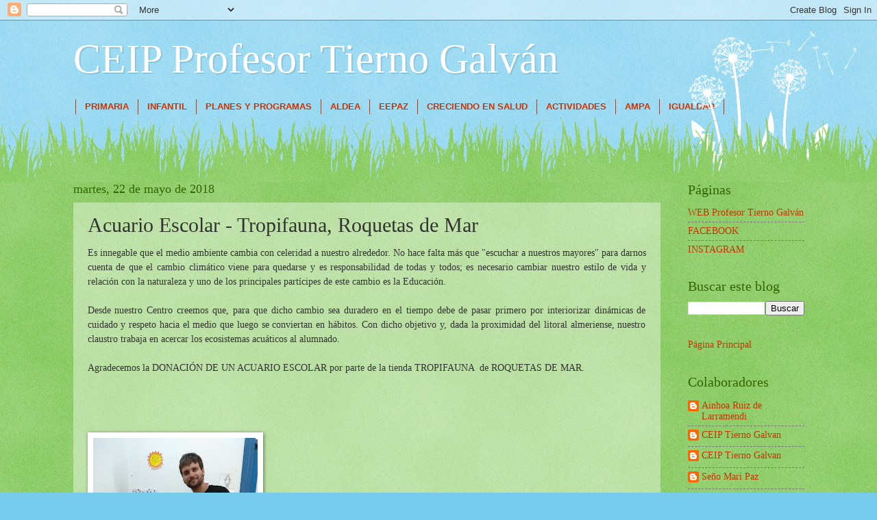

--- FILE ---
content_type: text/html; charset=UTF-8
request_url: http://ceiptiernogalvanvicar.blogspot.com/2018/05/acuario-escolar-tropifauna-roquetas-de.html
body_size: 12088
content:
<!DOCTYPE html>
<html class='v2' dir='ltr' lang='es-419' xmlns='http://www.w3.org/1999/xhtml' xmlns:b='http://www.google.com/2005/gml/b' xmlns:data='http://www.google.com/2005/gml/data' xmlns:expr='http://www.google.com/2005/gml/expr'>
<head>
<link href='https://www.blogger.com/static/v1/widgets/335934321-css_bundle_v2.css' rel='stylesheet' type='text/css'/>
<meta content='width=1100' name='viewport'/>
<meta content='text/html; charset=UTF-8' http-equiv='Content-Type'/>
<meta content='blogger' name='generator'/>
<link href='http://ceiptiernogalvanvicar.blogspot.com/favicon.ico' rel='icon' type='image/x-icon'/>
<link href='http://ceiptiernogalvanvicar.blogspot.com/2018/05/acuario-escolar-tropifauna-roquetas-de.html' rel='canonical'/>
<link rel="alternate" type="application/atom+xml" title="CEIP Profesor Tierno Galván - Atom" href="http://ceiptiernogalvanvicar.blogspot.com/feeds/posts/default" />
<link rel="alternate" type="application/rss+xml" title="CEIP Profesor Tierno Galván - RSS" href="http://ceiptiernogalvanvicar.blogspot.com/feeds/posts/default?alt=rss" />
<link rel="service.post" type="application/atom+xml" title="CEIP Profesor Tierno Galván - Atom" href="https://www.blogger.com/feeds/5294794451420443177/posts/default" />

<link rel="alternate" type="application/atom+xml" title="CEIP Profesor Tierno Galván - Atom" href="http://ceiptiernogalvanvicar.blogspot.com/feeds/2406370407256437998/comments/default" />
<!--Can't find substitution for tag [blog.ieCssRetrofitLinks]-->
<link href='https://blogger.googleusercontent.com/img/b/R29vZ2xl/AVvXsEiDSdONjkHzDVDABQntzdjVf0hvX6qKUa0myRcRyVFqRnfv0e1b-7JqORrmANfus_R-2Sjh0uprBgqCphRrzBmqpLoiLFpk02jpjmSS4Fg0aWwgczBLdu8_lhd3in1xamUFtjSX1bH3K64/s320/WhatsApp+Image+2018-05-16+at+11.19.22.jpeg' rel='image_src'/>
<meta content='http://ceiptiernogalvanvicar.blogspot.com/2018/05/acuario-escolar-tropifauna-roquetas-de.html' property='og:url'/>
<meta content='Acuario Escolar - Tropifauna, Roquetas de Mar' property='og:title'/>
<meta content='Blog del Colegio Público Profesor Tierno Galván, Vícar - Almería' property='og:description'/>
<meta content='https://blogger.googleusercontent.com/img/b/R29vZ2xl/AVvXsEiDSdONjkHzDVDABQntzdjVf0hvX6qKUa0myRcRyVFqRnfv0e1b-7JqORrmANfus_R-2Sjh0uprBgqCphRrzBmqpLoiLFpk02jpjmSS4Fg0aWwgczBLdu8_lhd3in1xamUFtjSX1bH3K64/w1200-h630-p-k-no-nu/WhatsApp+Image+2018-05-16+at+11.19.22.jpeg' property='og:image'/>
<title>CEIP Profesor Tierno Galván: Acuario Escolar - Tropifauna, Roquetas de Mar</title>
<style id='page-skin-1' type='text/css'><!--
/*
-----------------------------------------------
Blogger Template Style
Name:     Watermark
Designer: Blogger
URL:      www.blogger.com
----------------------------------------------- */
/* Variable definitions
====================
<Variable name="keycolor" description="Main Color" type="color" default="#c0a154"/>
<Group description="Page Text" selector="body">
<Variable name="body.font" description="Font" type="font"
default="normal normal 14px Arial, Tahoma, Helvetica, FreeSans, sans-serif"/>
<Variable name="body.text.color" description="Text Color" type="color" default="#333333"/>
</Group>
<Group description="Backgrounds" selector=".main-inner">
<Variable name="body.background.color" description="Outer Background" type="color" default="#c0a154"/>
<Variable name="footer.background.color" description="Footer Background" type="color" default="transparent"/>
</Group>
<Group description="Links" selector=".main-inner">
<Variable name="link.color" description="Link Color" type="color" default="#cc3300"/>
<Variable name="link.visited.color" description="Visited Color" type="color" default="#993322"/>
<Variable name="link.hover.color" description="Hover Color" type="color" default="#ff3300"/>
</Group>
<Group description="Blog Title" selector=".header h1">
<Variable name="header.font" description="Title Font" type="font"
default="normal normal 60px Georgia, Utopia, 'Palatino Linotype', Palatino, serif"/>
<Variable name="header.text.color" description="Title Color" type="color" default="#ffffff" />
</Group>
<Group description="Blog Description" selector=".header .description">
<Variable name="description.text.color" description="Description Color" type="color"
default="#997755" />
</Group>
<Group description="Tabs Text" selector=".tabs-inner .widget li a">
<Variable name="tabs.font" description="Font" type="font"
default="normal normal 20px Georgia, Utopia, 'Palatino Linotype', Palatino, serif"/>
<Variable name="tabs.text.color" description="Text Color" type="color" default="#cc3300"/>
<Variable name="tabs.selected.text.color" description="Selected Color" type="color" default="#000000"/>
</Group>
<Group description="Tabs Background" selector=".tabs-outer .PageList">
<Variable name="tabs.background.color" description="Background Color" type="color" default="transparent"/>
<Variable name="tabs.separator.color" description="Separator Color" type="color" default="#77ccee"/>
</Group>
<Group description="Date Header" selector="h2.date-header">
<Variable name="date.font" description="Font" type="font"
default="normal normal 16px Arial, Tahoma, Helvetica, FreeSans, sans-serif"/>
<Variable name="date.text.color" description="Text Color" type="color" default="#997755"/>
</Group>
<Group description="Post" selector="h3.post-title, .comments h4">
<Variable name="post.title.font" description="Title Font" type="font"
default="normal normal 30px Georgia, Utopia, 'Palatino Linotype', Palatino, serif"/>
<Variable name="post.background.color" description="Background Color" type="color" default="transparent"/>
<Variable name="post.border.color" description="Border Color" type="color" default="#ccbb99" />
</Group>
<Group description="Post Footer" selector=".post-footer">
<Variable name="post.footer.text.color" description="Text Color" type="color" default="#997755"/>
</Group>
<Group description="Gadgets" selector="h2">
<Variable name="widget.title.font" description="Title Font" type="font"
default="normal normal 20px Georgia, Utopia, 'Palatino Linotype', Palatino, serif"/>
<Variable name="widget.title.text.color" description="Title Color" type="color" default="#000000"/>
<Variable name="widget.alternate.text.color" description="Alternate Color" type="color" default="#777777"/>
</Group>
<Group description="Footer" selector=".footer-inner">
<Variable name="footer.text.color" description="Text Color" type="color" default="#333333"/>
<Variable name="footer.widget.title.text.color" description="Gadget Title Color" type="color" default="#336600"/>
</Group>
<Group description="Footer Links" selector=".footer-inner">
<Variable name="footer.link.color" description="Link Color" type="color" default="#cc3300"/>
<Variable name="footer.link.visited.color" description="Visited Color" type="color" default="#993322"/>
<Variable name="footer.link.hover.color" description="Hover Color" type="color" default="#ff3300"/>
</Group>
<Variable name="body.background" description="Body Background" type="background"
color="#77ccee" default="$(color) url(https://resources.blogblog.com/blogblog/data/1kt/watermark/body_background_birds.png) repeat scroll top left"/>
<Variable name="body.background.overlay" description="Overlay Background" type="background" color="#77ccee"
default="transparent url(https://resources.blogblog.com/blogblog/data/1kt/watermark/body_overlay_birds.png) no-repeat scroll top right"/>
<Variable name="body.background.overlay.height" description="Overlay Background Height" type="length" default="121px" min="0" max="1000px"/>
<Variable name="tabs.background.inner" description="Tabs Background Inner" type="url" default="none"/>
<Variable name="tabs.background.outer" description="Tabs Background Outer" type="url" default="none"/>
<Variable name="tabs.border.size" description="Tabs Border Size" type="length" default="0" min="0" max="10px"/>
<Variable name="tabs.shadow.spread" description="Tabs Shadow Spread" type="length" default="0" min="0" max="100px"/>
<Variable name="main.padding.top" description="Main Padding Top" type="length" default="30px" min="0" max="100px"/>
<Variable name="main.cap.height" description="Main Cap Height" type="length" default="0" min="0" max="100px"/>
<Variable name="main.cap.image" description="Main Cap Image" type="url" default="none"/>
<Variable name="main.cap.overlay" description="Main Cap Overlay" type="url" default="none"/>
<Variable name="main.background" description="Main Background" type="background"
default="transparent none no-repeat scroll top left"/>
<Variable name="post.background.url" description="Post Background URL" type="url"
default="url(https://resources.blogblog.com/blogblog/data/1kt/watermark/post_background_birds.png)"/>
<Variable name="post.border.size" description="Post Border Size" type="length" default="1px" min="0" max="10px"/>
<Variable name="post.border.style" description="Post Border Style" type="string" default="dotted"/>
<Variable name="post.shadow.spread" description="Post Shadow Spread" type="length" default="0" min="0" max="100px"/>
<Variable name="footer.background" description="Footer Background" type="background"
color="#331100" default="$(color) url(https://resources.blogblog.com/blogblog/data/1kt/watermark/body_background_navigator.png) repeat scroll top left"/>
<Variable name="mobile.background.overlay" description="Mobile Background Overlay" type="string"
default="transparent none repeat scroll top left"/>
<Variable name="startSide" description="Side where text starts in blog language" type="automatic" default="left"/>
<Variable name="endSide" description="Side where text ends in blog language" type="automatic" default="right"/>
*/
/* Use this with templates/1ktemplate-*.html */
/* Content
----------------------------------------------- */
body {
font: normal normal 15px Georgia, Utopia, 'Palatino Linotype', Palatino, serif;
color: #333333;
background: #77ccee url(https://resources.blogblog.com/blogblog/data/1kt/watermark/body_background_flower.png) repeat scroll top left;
}
html body .content-outer {
min-width: 0;
max-width: 100%;
width: 100%;
}
.content-outer {
font-size: 92%;
}
a:link {
text-decoration:none;
color: #cc3300;
}
a:visited {
text-decoration:none;
color: #993322;
}
a:hover {
text-decoration:underline;
color: #ff3300;
}
.body-fauxcolumns .cap-top {
margin-top: 30px;
background: transparent none no-repeat scroll top left;
height: 0;
}
.content-inner {
padding: 0;
}
/* Header
----------------------------------------------- */
.header-inner .Header .titlewrapper,
.header-inner .Header .descriptionwrapper {
padding-left: 20px;
padding-right: 20px;
}
.Header h1 {
font: normal normal 60px Georgia, Utopia, 'Palatino Linotype', Palatino, serif;
color: #ffffff;
text-shadow: 2px 2px rgba(0, 0, 0, .1);
}
.Header h1 a {
color: #ffffff;
}
.Header .description {
font-size: 140%;
color: #5588aa;
}
/* Tabs
----------------------------------------------- */
.tabs-inner .section {
margin: 0 20px;
}
.tabs-inner .PageList, .tabs-inner .LinkList, .tabs-inner .Labels {
margin-left: -11px;
margin-right: -11px;
background-color: transparent;
border-top: 0 solid #ffffff;
border-bottom: 0 solid #ffffff;
-moz-box-shadow: 0 0 0 rgba(0, 0, 0, .3);
-webkit-box-shadow: 0 0 0 rgba(0, 0, 0, .3);
-goog-ms-box-shadow: 0 0 0 rgba(0, 0, 0, .3);
box-shadow: 0 0 0 rgba(0, 0, 0, .3);
}
.tabs-inner .PageList .widget-content,
.tabs-inner .LinkList .widget-content,
.tabs-inner .Labels .widget-content {
margin: -3px -11px;
background: transparent none  no-repeat scroll right;
}
.tabs-inner .widget ul {
padding: 2px 25px;
max-height: 34px;
background: transparent none no-repeat scroll left;
}
.tabs-inner .widget li {
border: none;
}
.tabs-inner .widget li a {
display: inline-block;
padding: .25em 1em;
font: normal bold 13px Verdana, Geneva, sans-serif;
color: #cc3300;
border-right: 1px solid #cc3300;
}
.tabs-inner .widget li:first-child a {
border-left: 1px solid #cc3300;
}
.tabs-inner .widget li.selected a, .tabs-inner .widget li a:hover {
color: #000000;
}
/* Headings
----------------------------------------------- */
h2 {
font: normal normal 20px Georgia, Utopia, 'Palatino Linotype', Palatino, serif;
color: #336600;
margin: 0 0 .5em;
}
h2.date-header {
font: normal normal 18px Georgia, Utopia, 'Palatino Linotype', Palatino, serif;
color: #336600;
}
/* Main
----------------------------------------------- */
.main-inner .column-center-inner,
.main-inner .column-left-inner,
.main-inner .column-right-inner {
padding: 0 5px;
}
.main-outer {
margin-top: 100px;
background: #66bb33 url(https://resources.blogblog.com/blogblog/data/1kt/watermark/body_background_flower.png) repeat scroll top center;
}
.main-inner {
padding-top: 0;
}
.main-cap-top {
position: relative;
}
.main-cap-top .cap-right {
position: absolute;
height: 100px;
width: 100%;
bottom: 0;
background: transparent url(https://resources.blogblog.com/blogblog/data/1kt/watermark/main_cap_flower.png) repeat-x scroll bottom center;
}
.main-cap-top .cap-left {
position: absolute;
height: 245px;
width: 280px;
right: 0;
bottom: 0;
background: transparent url(https://resources.blogblog.com/blogblog/data/1kt/watermark/main_overlay_flower.png) no-repeat scroll bottom left;
}
/* Posts
----------------------------------------------- */
.post-outer {
padding: 15px 20px;
margin: 0 0 25px;
background: transparent url(https://resources.blogblog.com/blogblog/data/1kt/watermark/post_background_birds.png) repeat scroll top left;
_background-image: none;
border: dotted 1px transparent;
-moz-box-shadow: 0 0 0 rgba(0, 0, 0, .1);
-webkit-box-shadow: 0 0 0 rgba(0, 0, 0, .1);
-goog-ms-box-shadow: 0 0 0 rgba(0, 0, 0, .1);
box-shadow: 0 0 0 rgba(0, 0, 0, .1);
}
h3.post-title {
font: normal normal 30px Georgia, Utopia, 'Palatino Linotype', Palatino, serif;
margin: 0;
}
.comments h4 {
font: normal normal 30px Georgia, Utopia, 'Palatino Linotype', Palatino, serif;
margin: 1em 0 0;
}
.post-body {
font-size: 105%;
line-height: 1.5;
position: relative;
}
.post-header {
margin: 0 0 1em;
color: #997755;
}
.post-footer {
margin: 10px 0 0;
padding: 10px 0 0;
color: #997755;
border-top: dashed 1px #777777;
}
#blog-pager {
font-size: 140%
}
#comments .comment-author {
padding-top: 1.5em;
border-top: dashed 1px #777777;
background-position: 0 1.5em;
}
#comments .comment-author:first-child {
padding-top: 0;
border-top: none;
}
.avatar-image-container {
margin: .2em 0 0;
}
/* Comments
----------------------------------------------- */
.comments .comments-content .icon.blog-author {
background-repeat: no-repeat;
background-image: url([data-uri]);
}
.comments .comments-content .loadmore a {
border-top: 1px solid #777777;
border-bottom: 1px solid #777777;
}
.comments .continue {
border-top: 2px solid #777777;
}
/* Widgets
----------------------------------------------- */
.widget ul, .widget #ArchiveList ul.flat {
padding: 0;
list-style: none;
}
.widget ul li, .widget #ArchiveList ul.flat li {
padding: .35em 0;
text-indent: 0;
border-top: dashed 1px #777777;
}
.widget ul li:first-child, .widget #ArchiveList ul.flat li:first-child {
border-top: none;
}
.widget .post-body ul {
list-style: disc;
}
.widget .post-body ul li {
border: none;
}
.widget .zippy {
color: #777777;
}
.post-body img, .post-body .tr-caption-container, .Profile img, .Image img,
.BlogList .item-thumbnail img {
padding: 5px;
background: #fff;
-moz-box-shadow: 1px 1px 5px rgba(0, 0, 0, .5);
-webkit-box-shadow: 1px 1px 5px rgba(0, 0, 0, .5);
-goog-ms-box-shadow: 1px 1px 5px rgba(0, 0, 0, .5);
box-shadow: 1px 1px 5px rgba(0, 0, 0, .5);
}
.post-body img, .post-body .tr-caption-container {
padding: 8px;
}
.post-body .tr-caption-container {
color: #333333;
}
.post-body .tr-caption-container img {
padding: 0;
background: transparent;
border: none;
-moz-box-shadow: 0 0 0 rgba(0, 0, 0, .1);
-webkit-box-shadow: 0 0 0 rgba(0, 0, 0, .1);
-goog-ms-box-shadow: 0 0 0 rgba(0, 0, 0, .1);
box-shadow: 0 0 0 rgba(0, 0, 0, .1);
}
/* Footer
----------------------------------------------- */
.footer-outer {
color:#ffffff;
background: #331100 url(https://resources.blogblog.com/blogblog/data/1kt/watermark/body_background_navigator.png) repeat scroll top left;
}
.footer-outer a {
color: #ffdd99;
}
.footer-outer a:visited {
color: #eecc77;
}
.footer-outer a:hover {
color: #ffffcc;
}
.footer-outer .widget h2 {
color: #ffffff;
}
/* Mobile
----------------------------------------------- */
body.mobile  {
background-size: 100% auto;
}
.mobile .body-fauxcolumn-outer {
background: transparent none repeat scroll top left;
}
html .mobile .mobile-date-outer {
border-bottom: none;
background: transparent url(https://resources.blogblog.com/blogblog/data/1kt/watermark/post_background_birds.png) repeat scroll top left;
_background-image: none;
margin-bottom: 10px;
}
.mobile .main-inner .date-outer {
padding: 0;
}
.mobile .main-inner .date-header {
margin: 10px;
}
.mobile .main-cap-top {
z-index: -1;
}
.mobile .content-outer {
font-size: 100%;
}
.mobile .post-outer {
padding: 10px;
}
.mobile .main-cap-top .cap-left {
background: transparent none no-repeat scroll bottom left;
}
.mobile .body-fauxcolumns .cap-top {
margin: 0;
}
.mobile-link-button {
background: transparent url(https://resources.blogblog.com/blogblog/data/1kt/watermark/post_background_birds.png) repeat scroll top left;
}
.mobile-link-button a:link, .mobile-link-button a:visited {
color: #cc3300;
}
.mobile-index-date .date-header {
color: #336600;
}
.mobile-index-contents {
color: #333333;
}
.mobile .tabs-inner .section {
margin: 0;
}
.mobile .tabs-inner .PageList {
margin-left: 0;
margin-right: 0;
}
.mobile .tabs-inner .PageList .widget-content {
margin: 0;
color: #000000;
background: transparent url(https://resources.blogblog.com/blogblog/data/1kt/watermark/post_background_birds.png) repeat scroll top left;
}
.mobile .tabs-inner .PageList .widget-content .pagelist-arrow {
border-left: 1px solid #cc3300;
}

--></style>
<style id='template-skin-1' type='text/css'><!--
body {
min-width: 1107px;
}
.content-outer, .content-fauxcolumn-outer, .region-inner {
min-width: 1107px;
max-width: 1107px;
_width: 1107px;
}
.main-inner .columns {
padding-left: 0;
padding-right: 210px;
}
.main-inner .fauxcolumn-center-outer {
left: 0;
right: 210px;
/* IE6 does not respect left and right together */
_width: expression(this.parentNode.offsetWidth -
parseInt("0") -
parseInt("210px") + 'px');
}
.main-inner .fauxcolumn-left-outer {
width: 0;
}
.main-inner .fauxcolumn-right-outer {
width: 210px;
}
.main-inner .column-left-outer {
width: 0;
right: 100%;
margin-left: -0;
}
.main-inner .column-right-outer {
width: 210px;
margin-right: -210px;
}
#layout {
min-width: 0;
}
#layout .content-outer {
min-width: 0;
width: 800px;
}
#layout .region-inner {
min-width: 0;
width: auto;
}
body#layout div.add_widget {
padding: 8px;
}
body#layout div.add_widget a {
margin-left: 32px;
}
--></style>
<link href='https://www.blogger.com/dyn-css/authorization.css?targetBlogID=5294794451420443177&amp;zx=bc556218-b94e-4339-a905-5e24c57e3a2a' media='none' onload='if(media!=&#39;all&#39;)media=&#39;all&#39;' rel='stylesheet'/><noscript><link href='https://www.blogger.com/dyn-css/authorization.css?targetBlogID=5294794451420443177&amp;zx=bc556218-b94e-4339-a905-5e24c57e3a2a' rel='stylesheet'/></noscript>
<meta name='google-adsense-platform-account' content='ca-host-pub-1556223355139109'/>
<meta name='google-adsense-platform-domain' content='blogspot.com'/>

</head>
<body class='loading'>
<div class='navbar section' id='navbar' name='NavBar '><div class='widget Navbar' data-version='1' id='Navbar1'><script type="text/javascript">
    function setAttributeOnload(object, attribute, val) {
      if(window.addEventListener) {
        window.addEventListener('load',
          function(){ object[attribute] = val; }, false);
      } else {
        window.attachEvent('onload', function(){ object[attribute] = val; });
      }
    }
  </script>
<div id="navbar-iframe-container"></div>
<script type="text/javascript" src="https://apis.google.com/js/platform.js"></script>
<script type="text/javascript">
      gapi.load("gapi.iframes:gapi.iframes.style.bubble", function() {
        if (gapi.iframes && gapi.iframes.getContext) {
          gapi.iframes.getContext().openChild({
              url: 'https://www.blogger.com/navbar/5294794451420443177?po\x3d2406370407256437998\x26origin\x3dhttp://ceiptiernogalvanvicar.blogspot.com',
              where: document.getElementById("navbar-iframe-container"),
              id: "navbar-iframe"
          });
        }
      });
    </script><script type="text/javascript">
(function() {
var script = document.createElement('script');
script.type = 'text/javascript';
script.src = '//pagead2.googlesyndication.com/pagead/js/google_top_exp.js';
var head = document.getElementsByTagName('head')[0];
if (head) {
head.appendChild(script);
}})();
</script>
</div></div>
<div class='body-fauxcolumns'>
<div class='fauxcolumn-outer body-fauxcolumn-outer'>
<div class='cap-top'>
<div class='cap-left'></div>
<div class='cap-right'></div>
</div>
<div class='fauxborder-left'>
<div class='fauxborder-right'></div>
<div class='fauxcolumn-inner'>
</div>
</div>
<div class='cap-bottom'>
<div class='cap-left'></div>
<div class='cap-right'></div>
</div>
</div>
</div>
<div class='content'>
<div class='content-fauxcolumns'>
<div class='fauxcolumn-outer content-fauxcolumn-outer'>
<div class='cap-top'>
<div class='cap-left'></div>
<div class='cap-right'></div>
</div>
<div class='fauxborder-left'>
<div class='fauxborder-right'></div>
<div class='fauxcolumn-inner'>
</div>
</div>
<div class='cap-bottom'>
<div class='cap-left'></div>
<div class='cap-right'></div>
</div>
</div>
</div>
<div class='content-outer'>
<div class='content-cap-top cap-top'>
<div class='cap-left'></div>
<div class='cap-right'></div>
</div>
<div class='fauxborder-left content-fauxborder-left'>
<div class='fauxborder-right content-fauxborder-right'></div>
<div class='content-inner'>
<header>
<div class='header-outer'>
<div class='header-cap-top cap-top'>
<div class='cap-left'></div>
<div class='cap-right'></div>
</div>
<div class='fauxborder-left header-fauxborder-left'>
<div class='fauxborder-right header-fauxborder-right'></div>
<div class='region-inner header-inner'>
<div class='header section' id='header' name='Encabezado'><div class='widget Header' data-version='1' id='Header1'>
<div id='header-inner'>
<div class='titlewrapper'>
<h1 class='title'>
<a href='http://ceiptiernogalvanvicar.blogspot.com/'>
CEIP Profesor Tierno Galván
</a>
</h1>
</div>
<div class='descriptionwrapper'>
<p class='description'><span>
</span></p>
</div>
</div>
</div></div>
</div>
</div>
<div class='header-cap-bottom cap-bottom'>
<div class='cap-left'></div>
<div class='cap-right'></div>
</div>
</div>
</header>
<div class='tabs-outer'>
<div class='tabs-cap-top cap-top'>
<div class='cap-left'></div>
<div class='cap-right'></div>
</div>
<div class='fauxborder-left tabs-fauxborder-left'>
<div class='fauxborder-right tabs-fauxborder-right'></div>
<div class='region-inner tabs-inner'>
<div class='tabs section' id='crosscol' name='Todas las columnas'><div class='widget LinkList' data-version='1' id='LinkList1'>
<h2>PESTAÑAS</h2>
<div class='widget-content'>
<ul>
<li><a href='http://ceiptiernogalvanvicar.blogspot.com/search/label/PRIMARIA'>PRIMARIA</a></li>
<li><a href='http://ceiptiernogalvanvicar.blogspot.com/search/label/INFANTIL'>INFANTIL</a></li>
<li><a href='http://ceiptiernogalvanvicar.blogspot.com/search/label/PLANES Y PROGRAMAS'>PLANES Y PROGRAMAS</a></li>
<li><a href='http://ceiptiernogalvanvicar.blogspot.com/search/label/ALDEA'>ALDEA</a></li>
<li><a href='http://ceiptiernogalvanvicar.blogspot.com/search/label/EEPAZ'>EEPAZ</a></li>
<li><a href='http://ceiptiernogalvanvicar.blogspot.com/search/label/Creciendo en Salud'>CRECIENDO EN SALUD</a></li>
<li><a href='http://ceiptiernogalvanvicar.blogspot.com/search/label/Actividades'>ACTIVIDADES</a></li>
<li><a href='http://ceiptiernogalvanvicar.blogspot.com/search/label/AMPA'>AMPA</a></li>
<li><a href='https://ceiptiernogalvanvicar.blogspot.com/search/label/IGUALDAD'>IGUALDAD</a></li>
</ul>
<div class='clear'></div>
</div>
</div></div>
<div class='tabs no-items section' id='crosscol-overflow' name='Cross-Column 2'></div>
</div>
</div>
<div class='tabs-cap-bottom cap-bottom'>
<div class='cap-left'></div>
<div class='cap-right'></div>
</div>
</div>
<div class='main-outer'>
<div class='main-cap-top cap-top'>
<div class='cap-left'></div>
<div class='cap-right'></div>
</div>
<div class='fauxborder-left main-fauxborder-left'>
<div class='fauxborder-right main-fauxborder-right'></div>
<div class='region-inner main-inner'>
<div class='columns fauxcolumns'>
<div class='fauxcolumn-outer fauxcolumn-center-outer'>
<div class='cap-top'>
<div class='cap-left'></div>
<div class='cap-right'></div>
</div>
<div class='fauxborder-left'>
<div class='fauxborder-right'></div>
<div class='fauxcolumn-inner'>
</div>
</div>
<div class='cap-bottom'>
<div class='cap-left'></div>
<div class='cap-right'></div>
</div>
</div>
<div class='fauxcolumn-outer fauxcolumn-left-outer'>
<div class='cap-top'>
<div class='cap-left'></div>
<div class='cap-right'></div>
</div>
<div class='fauxborder-left'>
<div class='fauxborder-right'></div>
<div class='fauxcolumn-inner'>
</div>
</div>
<div class='cap-bottom'>
<div class='cap-left'></div>
<div class='cap-right'></div>
</div>
</div>
<div class='fauxcolumn-outer fauxcolumn-right-outer'>
<div class='cap-top'>
<div class='cap-left'></div>
<div class='cap-right'></div>
</div>
<div class='fauxborder-left'>
<div class='fauxborder-right'></div>
<div class='fauxcolumn-inner'>
</div>
</div>
<div class='cap-bottom'>
<div class='cap-left'></div>
<div class='cap-right'></div>
</div>
</div>
<!-- corrects IE6 width calculation -->
<div class='columns-inner'>
<div class='column-center-outer'>
<div class='column-center-inner'>
<div class='main section' id='main' name='Principal'><div class='widget Blog' data-version='1' id='Blog1'>
<div class='blog-posts hfeed'>

          <div class="date-outer">
        
<h2 class='date-header'><span>martes, 22 de mayo de 2018</span></h2>

          <div class="date-posts">
        
<div class='post-outer'>
<div class='post hentry uncustomized-post-template' itemprop='blogPost' itemscope='itemscope' itemtype='http://schema.org/BlogPosting'>
<meta content='https://blogger.googleusercontent.com/img/b/R29vZ2xl/AVvXsEiDSdONjkHzDVDABQntzdjVf0hvX6qKUa0myRcRyVFqRnfv0e1b-7JqORrmANfus_R-2Sjh0uprBgqCphRrzBmqpLoiLFpk02jpjmSS4Fg0aWwgczBLdu8_lhd3in1xamUFtjSX1bH3K64/s320/WhatsApp+Image+2018-05-16+at+11.19.22.jpeg' itemprop='image_url'/>
<meta content='5294794451420443177' itemprop='blogId'/>
<meta content='2406370407256437998' itemprop='postId'/>
<a name='2406370407256437998'></a>
<h3 class='post-title entry-title' itemprop='name'>
Acuario Escolar - Tropifauna, Roquetas de Mar
</h3>
<div class='post-header'>
<div class='post-header-line-1'></div>
</div>
<div class='post-body entry-content' id='post-body-2406370407256437998' itemprop='description articleBody'>
<div style="text-align: center;">
<div style="text-align: justify;">
Es innegable que el medio ambiente cambia con celeridad a nuestro alrededor. No hace falta más que "escuchar a nuestros mayores" para darnos cuenta de que el cambio climático viene para quedarse y es responsabilidad de todas y todos; es necesario cambiar nuestro estilo de vida y relación con la naturaleza y uno de los principales partícipes de este cambio es la Educación.</div>
</div>
<div style="text-align: justify;">
<br /></div>
<div style="text-align: justify;">
Desde nuestro Centro creemos que, para que dicho cambio sea duradero en el tiempo debe de pasar primero por interiorizar dinámicas de cuidado y respeto hacia el medio que luego se conviertan en hábitos. Con dicho objetivo y, dada la proximidad del litoral almeriense, nuestro claustro trabaja en acercar los ecosistemas acuáticos al alumnado.</div>
<div style="text-align: justify;">
<br /></div>
<div style="text-align: justify;">
Agradecemos la DONACIÓN DE UN ACUARIO ESCOLAR por parte de la tienda TROPIFAUNA&nbsp; de ROQUETAS DE MAR.</div>
<br />
<div class="separator" style="clear: both; text-align: center;">
</div>
<br />
<div style="text-align: center;">
<br /></div>
<div style="text-align: center;">
<br /></div>
<div style="text-align: center;">
<div style="text-align: left;">
</div>
<div style="text-align: right;">
<div class="separator" style="clear: both; text-align: center;">
<a href="https://blogger.googleusercontent.com/img/b/R29vZ2xl/AVvXsEiDSdONjkHzDVDABQntzdjVf0hvX6qKUa0myRcRyVFqRnfv0e1b-7JqORrmANfus_R-2Sjh0uprBgqCphRrzBmqpLoiLFpk02jpjmSS4Fg0aWwgczBLdu8_lhd3in1xamUFtjSX1bH3K64/s1600/WhatsApp+Image+2018-05-16+at+11.19.22.jpeg" imageanchor="1" style="clear: left; float: left; margin-bottom: 1em; margin-right: 1em;"><img border="0" data-original-height="1600" data-original-width="1200" height="320" src="https://blogger.googleusercontent.com/img/b/R29vZ2xl/AVvXsEiDSdONjkHzDVDABQntzdjVf0hvX6qKUa0myRcRyVFqRnfv0e1b-7JqORrmANfus_R-2Sjh0uprBgqCphRrzBmqpLoiLFpk02jpjmSS4Fg0aWwgczBLdu8_lhd3in1xamUFtjSX1bH3K64/s320/WhatsApp+Image+2018-05-16+at+11.19.22.jpeg" width="240" /></a></div>
<iframe allowfullscreen="" frameborder="0" height="200" src="https://www.google.com/maps/embed?pb=!1m14!1m8!1m3!1d12784.634388326174!2d-2.6139664!3d36.7667626!3m2!1i1024!2i768!4f13.1!3m3!1m2!1s0x0%3A0xd0d8f76b49ab7325!2sTropifauna+Roquetas+de+Mar!5e0!3m2!1ses!2ses!4v1526985653380" style="border-style: initial; border-width: 0px;" width="200"></iframe></div>
</div>
<div style="text-align: center;">
<br /></div>
<div style="text-align: center;">
<br />
<br />
<br />
<br />
<br />
<br />
<br />
<div class="separator" style="clear: both; text-align: center;">
<a href="https://blogger.googleusercontent.com/img/b/R29vZ2xl/AVvXsEilO55nwFh6Ex0zfsN6pXCjCPnMuRjv-SvGbznkgupSwz1a7bROLkzIUZWemuMBN34GQEQtcBMnm7tOmruMr_omg1P6qNjazYHZtIZE6sr3EjxsX6gE1bkBLnxS2nBh63T2cX1Gg6NZEcw/s1600/WhatsApp+Image+2018-05-16+at+15.01.55.jpeg" imageanchor="1" style="margin-left: 1em; margin-right: 1em;"><img border="0" data-original-height="1200" data-original-width="1600" height="240" src="https://blogger.googleusercontent.com/img/b/R29vZ2xl/AVvXsEilO55nwFh6Ex0zfsN6pXCjCPnMuRjv-SvGbznkgupSwz1a7bROLkzIUZWemuMBN34GQEQtcBMnm7tOmruMr_omg1P6qNjazYHZtIZE6sr3EjxsX6gE1bkBLnxS2nBh63T2cX1Gg6NZEcw/s320/WhatsApp+Image+2018-05-16+at+15.01.55.jpeg" width="320" /></a></div>
<br />
&nbsp;La grandeza de una sociedad puede ser medida en base al respeto que ésta tiene por su medio natural.</div>
<br />
<div style="text-align: center;">
Gracias por hacer posible una sociedad mejor.</div>
<br />
<br />
<br />
<br />
<div style='clear: both;'></div>
</div>
<div class='post-footer'>
<div class='post-footer-line post-footer-line-1'>
<span class='post-author vcard'>
</span>
<span class='post-timestamp'>
a la/s 
<meta content='http://ceiptiernogalvanvicar.blogspot.com/2018/05/acuario-escolar-tropifauna-roquetas-de.html' itemprop='url'/>
<a class='timestamp-link' href='http://ceiptiernogalvanvicar.blogspot.com/2018/05/acuario-escolar-tropifauna-roquetas-de.html' rel='bookmark' title='permanent link'><abbr class='published' itemprop='datePublished' title='2018-05-22T12:46:00+02:00'>martes, mayo 22, 2018</abbr></a>
</span>
<span class='post-comment-link'>
</span>
<span class='post-icons'>
<span class='item-control blog-admin pid-1647220336'>
<a href='https://www.blogger.com/post-edit.g?blogID=5294794451420443177&postID=2406370407256437998&from=pencil' title='Editar entrada'>
<img alt='' class='icon-action' height='18' src='https://resources.blogblog.com/img/icon18_edit_allbkg.gif' width='18'/>
</a>
</span>
</span>
<div class='post-share-buttons goog-inline-block'>
<a class='goog-inline-block share-button sb-email' href='https://www.blogger.com/share-post.g?blogID=5294794451420443177&postID=2406370407256437998&target=email' target='_blank' title='Enviar esto por correo electrónico'><span class='share-button-link-text'>Enviar esto por correo electrónico</span></a><a class='goog-inline-block share-button sb-blog' href='https://www.blogger.com/share-post.g?blogID=5294794451420443177&postID=2406370407256437998&target=blog' onclick='window.open(this.href, "_blank", "height=270,width=475"); return false;' target='_blank' title='BlogThis!'><span class='share-button-link-text'>BlogThis!</span></a><a class='goog-inline-block share-button sb-twitter' href='https://www.blogger.com/share-post.g?blogID=5294794451420443177&postID=2406370407256437998&target=twitter' target='_blank' title='Compartir en X'><span class='share-button-link-text'>Compartir en X</span></a><a class='goog-inline-block share-button sb-facebook' href='https://www.blogger.com/share-post.g?blogID=5294794451420443177&postID=2406370407256437998&target=facebook' onclick='window.open(this.href, "_blank", "height=430,width=640"); return false;' target='_blank' title='Compartir en Facebook'><span class='share-button-link-text'>Compartir en Facebook</span></a><a class='goog-inline-block share-button sb-pinterest' href='https://www.blogger.com/share-post.g?blogID=5294794451420443177&postID=2406370407256437998&target=pinterest' target='_blank' title='Compartir en Pinterest'><span class='share-button-link-text'>Compartir en Pinterest</span></a>
</div>
</div>
<div class='post-footer-line post-footer-line-2'>
<span class='post-labels'>
Etiquetas:
<a href='http://ceiptiernogalvanvicar.blogspot.com/search/label/Actividades' rel='tag'>Actividades</a>
</span>
</div>
<div class='post-footer-line post-footer-line-3'>
<span class='post-location'>
</span>
</div>
</div>
</div>
<div class='comments' id='comments'>
<a name='comments'></a>
<h4>No hay comentarios.:</h4>
<div id='Blog1_comments-block-wrapper'>
<dl class='avatar-comment-indent' id='comments-block'>
</dl>
</div>
<p class='comment-footer'>
<div class='comment-form'>
<a name='comment-form'></a>
<h4 id='comment-post-message'>Publicar un comentario</h4>
<p>
</p>
<a href='https://www.blogger.com/comment/frame/5294794451420443177?po=2406370407256437998&hl=es-419&saa=85391&origin=http://ceiptiernogalvanvicar.blogspot.com' id='comment-editor-src'></a>
<iframe allowtransparency='true' class='blogger-iframe-colorize blogger-comment-from-post' frameborder='0' height='410px' id='comment-editor' name='comment-editor' src='' width='100%'></iframe>
<script src='https://www.blogger.com/static/v1/jsbin/2830521187-comment_from_post_iframe.js' type='text/javascript'></script>
<script type='text/javascript'>
      BLOG_CMT_createIframe('https://www.blogger.com/rpc_relay.html');
    </script>
</div>
</p>
</div>
</div>
<div class='inline-ad'>
</div>

        </div></div>
      
</div>
<div class='blog-pager' id='blog-pager'>
<span id='blog-pager-newer-link'>
<a class='blog-pager-newer-link' href='http://ceiptiernogalvanvicar.blogspot.com/2018/05/inauguracion-rocodromo-escolar_22.html' id='Blog1_blog-pager-newer-link' title='Entrada más reciente'>Entrada más reciente</a>
</span>
<span id='blog-pager-older-link'>
<a class='blog-pager-older-link' href='http://ceiptiernogalvanvicar.blogspot.com/2018/05/rocodromo-escolar.html' id='Blog1_blog-pager-older-link' title='Entrada antigua'>Entrada antigua</a>
</span>
<a class='home-link' href='http://ceiptiernogalvanvicar.blogspot.com/'>Página Principal</a>
</div>
<div class='clear'></div>
<div class='post-feeds'>
<div class='feed-links'>
Suscribirse a:
<a class='feed-link' href='http://ceiptiernogalvanvicar.blogspot.com/feeds/2406370407256437998/comments/default' target='_blank' type='application/atom+xml'>Comentarios de la entrada (Atom)</a>
</div>
</div>
</div></div>
</div>
</div>
<div class='column-left-outer'>
<div class='column-left-inner'>
<aside>
</aside>
</div>
</div>
<div class='column-right-outer'>
<div class='column-right-inner'>
<aside>
<div class='sidebar section' id='sidebar-right-1'><div class='widget PageList' data-version='1' id='PageList2'>
<h2>Páginas</h2>
<div class='widget-content'>
<ul>
<li>
<a href='https://tiernogalvanvicar.es/'>WEB Profesor Tierno Galván</a>
</li>
<li>
<a href='https://www.facebook.com/CEIP-Profesor-Tierno-Galv%C3%A1n-V%C3%ADcar-Almer%C3%ADa-100259298607943/'>FACEBOOK</a>
</li>
<li>
<a href='https://www.instagram.com/ceipprofesortiernogalvan/'>INSTAGRAM</a>
</li>
</ul>
<div class='clear'></div>
</div>
</div><div class='widget BlogSearch' data-version='1' id='BlogSearch1'>
<h2 class='title'>Buscar este blog</h2>
<div class='widget-content'>
<div id='BlogSearch1_form'>
<form action='http://ceiptiernogalvanvicar.blogspot.com/search' class='gsc-search-box' target='_top'>
<table cellpadding='0' cellspacing='0' class='gsc-search-box'>
<tbody>
<tr>
<td class='gsc-input'>
<input autocomplete='off' class='gsc-input' name='q' size='10' title='search' type='text' value=''/>
</td>
<td class='gsc-search-button'>
<input class='gsc-search-button' title='search' type='submit' value='Buscar'/>
</td>
</tr>
</tbody>
</table>
</form>
</div>
</div>
<div class='clear'></div>
</div><div class='widget PageList' data-version='1' id='PageList1'>
<div class='widget-content'>
<ul>
<li>
<a href='http://ceiptiernogalvanvicar.blogspot.com/'>Página Principal</a>
</li>
</ul>
<div class='clear'></div>
</div>
</div><div class='widget Profile' data-version='1' id='Profile1'>
<h2>Colaboradores</h2>
<div class='widget-content'>
<ul>
<li><a class='profile-name-link g-profile' href='https://www.blogger.com/profile/10634741978168362917' style='background-image: url(//www.blogger.com/img/logo-16.png);'>Ainhoa Ruiz de Larramendi</a></li>
<li><a class='profile-name-link g-profile' href='https://www.blogger.com/profile/17725074058021022608' style='background-image: url(//www.blogger.com/img/logo-16.png);'>CEIP Tierno Galvan</a></li>
<li><a class='profile-name-link g-profile' href='https://www.blogger.com/profile/06390198090743785116' style='background-image: url(//www.blogger.com/img/logo-16.png);'>CEIP Tierno Galvan</a></li>
<li><a class='profile-name-link g-profile' href='https://www.blogger.com/profile/08025177927562637452' style='background-image: url(//www.blogger.com/img/logo-16.png);'>Seño Mari Paz</a></li>
<li><a class='profile-name-link g-profile' href='https://www.blogger.com/profile/13533870844479334386' style='background-image: url(//www.blogger.com/img/logo-16.png);'>Sebastián Duarte Sánchez</a></li>
</ul>
<div class='clear'></div>
</div>
</div>
<div class='widget ReportAbuse' data-version='1' id='ReportAbuse1'>
<h3 class='title'>
<a class='report_abuse' href='https://www.blogger.com/go/report-abuse' rel='noopener nofollow' target='_blank'>
Denunciar abuso
</a>
</h3>
</div></div>
<table border='0' cellpadding='0' cellspacing='0' class='section-columns columns-2'>
<tbody>
<tr>
<td class='first columns-cell'>
<div class='sidebar section' id='sidebar-right-2-1'><div class='widget Text' data-version='1' id='Text1'>
<div class='widget-content'>
<div><span style="font-family:&quot;;">CEIP Profesor Tierno Galván </span></div><div><span style="font-family:&quot;;">C/ Profesora Hortensia Martínez,11 04738 Cañada Sebastiana, Vícar Almería</span></div>
</div>
<div class='clear'></div>
</div></div>
</td>
<td class='columns-cell'>
<div class='sidebar section' id='sidebar-right-2-2'><div class='widget BlogArchive' data-version='1' id='BlogArchive1'>
<h2>Archivo del Blog</h2>
<div class='widget-content'>
<div id='ArchiveList'>
<div id='BlogArchive1_ArchiveList'>
<select id='BlogArchive1_ArchiveMenu'>
<option value=''>Archivo del Blog</option>
<option value='http://ceiptiernogalvanvicar.blogspot.com/2022/11/'>noviembre 2022 (4)</option>
<option value='http://ceiptiernogalvanvicar.blogspot.com/2022/02/'>febrero 2022 (2)</option>
<option value='http://ceiptiernogalvanvicar.blogspot.com/2021/06/'>junio 2021 (8)</option>
<option value='http://ceiptiernogalvanvicar.blogspot.com/2021/05/'>mayo 2021 (8)</option>
<option value='http://ceiptiernogalvanvicar.blogspot.com/2021/04/'>abril 2021 (5)</option>
<option value='http://ceiptiernogalvanvicar.blogspot.com/2021/03/'>marzo 2021 (6)</option>
<option value='http://ceiptiernogalvanvicar.blogspot.com/2021/02/'>febrero 2021 (7)</option>
<option value='http://ceiptiernogalvanvicar.blogspot.com/2021/01/'>enero 2021 (1)</option>
<option value='http://ceiptiernogalvanvicar.blogspot.com/2020/12/'>diciembre 2020 (9)</option>
<option value='http://ceiptiernogalvanvicar.blogspot.com/2020/11/'>noviembre 2020 (9)</option>
<option value='http://ceiptiernogalvanvicar.blogspot.com/2020/10/'>octubre 2020 (2)</option>
<option value='http://ceiptiernogalvanvicar.blogspot.com/2020/06/'>junio 2020 (3)</option>
<option value='http://ceiptiernogalvanvicar.blogspot.com/2020/05/'>mayo 2020 (8)</option>
<option value='http://ceiptiernogalvanvicar.blogspot.com/2020/04/'>abril 2020 (7)</option>
<option value='http://ceiptiernogalvanvicar.blogspot.com/2020/03/'>marzo 2020 (5)</option>
<option value='http://ceiptiernogalvanvicar.blogspot.com/2020/02/'>febrero 2020 (4)</option>
<option value='http://ceiptiernogalvanvicar.blogspot.com/2020/01/'>enero 2020 (8)</option>
<option value='http://ceiptiernogalvanvicar.blogspot.com/2019/12/'>diciembre 2019 (6)</option>
<option value='http://ceiptiernogalvanvicar.blogspot.com/2019/11/'>noviembre 2019 (1)</option>
<option value='http://ceiptiernogalvanvicar.blogspot.com/2019/06/'>junio 2019 (8)</option>
<option value='http://ceiptiernogalvanvicar.blogspot.com/2019/05/'>mayo 2019 (1)</option>
<option value='http://ceiptiernogalvanvicar.blogspot.com/2019/02/'>febrero 2019 (2)</option>
<option value='http://ceiptiernogalvanvicar.blogspot.com/2018/11/'>noviembre 2018 (2)</option>
<option value='http://ceiptiernogalvanvicar.blogspot.com/2018/06/'>junio 2018 (12)</option>
<option value='http://ceiptiernogalvanvicar.blogspot.com/2018/05/'>mayo 2018 (5)</option>
<option value='http://ceiptiernogalvanvicar.blogspot.com/2018/04/'>abril 2018 (1)</option>
</select>
</div>
</div>
<div class='clear'></div>
</div>
</div></div>
</td>
</tr>
</tbody>
</table>
<div class='sidebar section' id='sidebar-right-3'><div class='widget Label' data-version='1' id='Label1'>
<h2>ETIQUETAS</h2>
<div class='widget-content list-label-widget-content'>
<ul>
<li>
<a dir='ltr' href='http://ceiptiernogalvanvicar.blogspot.com/search/label/Actividades'>Actividades</a>
</li>
<li>
<a dir='ltr' href='http://ceiptiernogalvanvicar.blogspot.com/search/label/ALDEA'>ALDEA</a>
</li>
<li>
<a dir='ltr' href='http://ceiptiernogalvanvicar.blogspot.com/search/label/Bilioteca'>Bilioteca</a>
</li>
<li>
<a dir='ltr' href='http://ceiptiernogalvanvicar.blogspot.com/search/label/Creciendo%20en%20Salud'>Creciendo en Salud</a>
</li>
<li>
<a dir='ltr' href='http://ceiptiernogalvanvicar.blogspot.com/search/label/EEPAZ'>EEPAZ</a>
</li>
<li>
<a dir='ltr' href='http://ceiptiernogalvanvicar.blogspot.com/search/label/INFANTIL'>INFANTIL</a>
</li>
<li>
<a dir='ltr' href='http://ceiptiernogalvanvicar.blogspot.com/search/label/PLANES%20Y%20PROGRAMAS'>PLANES Y PROGRAMAS</a>
</li>
<li>
<a dir='ltr' href='http://ceiptiernogalvanvicar.blogspot.com/search/label/PRIMARIA'>PRIMARIA</a>
</li>
</ul>
<div class='clear'></div>
</div>
</div></div>
</aside>
</div>
</div>
</div>
<div style='clear: both'></div>
<!-- columns -->
</div>
<!-- main -->
</div>
</div>
<div class='main-cap-bottom cap-bottom'>
<div class='cap-left'></div>
<div class='cap-right'></div>
</div>
</div>
<footer>
<div class='footer-outer'>
<div class='footer-cap-top cap-top'>
<div class='cap-left'></div>
<div class='cap-right'></div>
</div>
<div class='fauxborder-left footer-fauxborder-left'>
<div class='fauxborder-right footer-fauxborder-right'></div>
<div class='region-inner footer-inner'>
<div class='foot no-items section' id='footer-1'></div>
<table border='0' cellpadding='0' cellspacing='0' class='section-columns columns-2'>
<tbody>
<tr>
<td class='first columns-cell'>
<div class='foot no-items section' id='footer-2-1'></div>
</td>
<td class='columns-cell'>
<div class='foot no-items section' id='footer-2-2'></div>
</td>
</tr>
</tbody>
</table>
<!-- outside of the include in order to lock Attribution widget -->
<div class='foot section' id='footer-3' name='Pie de página'><div class='widget Attribution' data-version='1' id='Attribution1'>
<div class='widget-content' style='text-align: center;'>
Con tecnología de <a href='https://www.blogger.com' target='_blank'>Blogger</a>.
</div>
<div class='clear'></div>
</div></div>
</div>
</div>
<div class='footer-cap-bottom cap-bottom'>
<div class='cap-left'></div>
<div class='cap-right'></div>
</div>
</div>
</footer>
<!-- content -->
</div>
</div>
<div class='content-cap-bottom cap-bottom'>
<div class='cap-left'></div>
<div class='cap-right'></div>
</div>
</div>
</div>
<script type='text/javascript'>
    window.setTimeout(function() {
        document.body.className = document.body.className.replace('loading', '');
      }, 10);
  </script>

<script type="text/javascript" src="https://www.blogger.com/static/v1/widgets/2028843038-widgets.js"></script>
<script type='text/javascript'>
window['__wavt'] = 'AOuZoY7d9ZS6IRK92cYTBtf2FlI_voaWiA:1768979837264';_WidgetManager._Init('//www.blogger.com/rearrange?blogID\x3d5294794451420443177','//ceiptiernogalvanvicar.blogspot.com/2018/05/acuario-escolar-tropifauna-roquetas-de.html','5294794451420443177');
_WidgetManager._SetDataContext([{'name': 'blog', 'data': {'blogId': '5294794451420443177', 'title': 'CEIP Profesor Tierno Galv\xe1n', 'url': 'http://ceiptiernogalvanvicar.blogspot.com/2018/05/acuario-escolar-tropifauna-roquetas-de.html', 'canonicalUrl': 'http://ceiptiernogalvanvicar.blogspot.com/2018/05/acuario-escolar-tropifauna-roquetas-de.html', 'homepageUrl': 'http://ceiptiernogalvanvicar.blogspot.com/', 'searchUrl': 'http://ceiptiernogalvanvicar.blogspot.com/search', 'canonicalHomepageUrl': 'http://ceiptiernogalvanvicar.blogspot.com/', 'blogspotFaviconUrl': 'http://ceiptiernogalvanvicar.blogspot.com/favicon.ico', 'bloggerUrl': 'https://www.blogger.com', 'hasCustomDomain': false, 'httpsEnabled': true, 'enabledCommentProfileImages': true, 'gPlusViewType': 'FILTERED_POSTMOD', 'adultContent': false, 'analyticsAccountNumber': '', 'encoding': 'UTF-8', 'locale': 'es-419', 'localeUnderscoreDelimited': 'es_419', 'languageDirection': 'ltr', 'isPrivate': false, 'isMobile': false, 'isMobileRequest': false, 'mobileClass': '', 'isPrivateBlog': false, 'isDynamicViewsAvailable': true, 'feedLinks': '\x3clink rel\x3d\x22alternate\x22 type\x3d\x22application/atom+xml\x22 title\x3d\x22CEIP Profesor Tierno Galv\xe1n - Atom\x22 href\x3d\x22http://ceiptiernogalvanvicar.blogspot.com/feeds/posts/default\x22 /\x3e\n\x3clink rel\x3d\x22alternate\x22 type\x3d\x22application/rss+xml\x22 title\x3d\x22CEIP Profesor Tierno Galv\xe1n - RSS\x22 href\x3d\x22http://ceiptiernogalvanvicar.blogspot.com/feeds/posts/default?alt\x3drss\x22 /\x3e\n\x3clink rel\x3d\x22service.post\x22 type\x3d\x22application/atom+xml\x22 title\x3d\x22CEIP Profesor Tierno Galv\xe1n - Atom\x22 href\x3d\x22https://www.blogger.com/feeds/5294794451420443177/posts/default\x22 /\x3e\n\n\x3clink rel\x3d\x22alternate\x22 type\x3d\x22application/atom+xml\x22 title\x3d\x22CEIP Profesor Tierno Galv\xe1n - Atom\x22 href\x3d\x22http://ceiptiernogalvanvicar.blogspot.com/feeds/2406370407256437998/comments/default\x22 /\x3e\n', 'meTag': '', 'adsenseHostId': 'ca-host-pub-1556223355139109', 'adsenseHasAds': true, 'adsenseAutoAds': false, 'boqCommentIframeForm': true, 'loginRedirectParam': '', 'view': '', 'dynamicViewsCommentsSrc': '//www.blogblog.com/dynamicviews/4224c15c4e7c9321/js/comments.js', 'dynamicViewsScriptSrc': '//www.blogblog.com/dynamicviews/6e0d22adcfa5abea', 'plusOneApiSrc': 'https://apis.google.com/js/platform.js', 'disableGComments': true, 'interstitialAccepted': false, 'sharing': {'platforms': [{'name': 'Obtener v\xednculo', 'key': 'link', 'shareMessage': 'Obtener v\xednculo', 'target': ''}, {'name': 'Facebook', 'key': 'facebook', 'shareMessage': 'Compartir en Facebook', 'target': 'facebook'}, {'name': 'BlogThis!', 'key': 'blogThis', 'shareMessage': 'BlogThis!', 'target': 'blog'}, {'name': 'X', 'key': 'twitter', 'shareMessage': 'Compartir en X', 'target': 'twitter'}, {'name': 'Pinterest', 'key': 'pinterest', 'shareMessage': 'Compartir en Pinterest', 'target': 'pinterest'}, {'name': 'Correo electr\xf3nico', 'key': 'email', 'shareMessage': 'Correo electr\xf3nico', 'target': 'email'}], 'disableGooglePlus': true, 'googlePlusShareButtonWidth': 0, 'googlePlusBootstrap': '\x3cscript type\x3d\x22text/javascript\x22\x3ewindow.___gcfg \x3d {\x27lang\x27: \x27es_419\x27};\x3c/script\x3e'}, 'hasCustomJumpLinkMessage': false, 'jumpLinkMessage': 'Leer m\xe1s', 'pageType': 'item', 'postId': '2406370407256437998', 'postImageThumbnailUrl': 'https://blogger.googleusercontent.com/img/b/R29vZ2xl/AVvXsEiDSdONjkHzDVDABQntzdjVf0hvX6qKUa0myRcRyVFqRnfv0e1b-7JqORrmANfus_R-2Sjh0uprBgqCphRrzBmqpLoiLFpk02jpjmSS4Fg0aWwgczBLdu8_lhd3in1xamUFtjSX1bH3K64/s72-c/WhatsApp+Image+2018-05-16+at+11.19.22.jpeg', 'postImageUrl': 'https://blogger.googleusercontent.com/img/b/R29vZ2xl/AVvXsEiDSdONjkHzDVDABQntzdjVf0hvX6qKUa0myRcRyVFqRnfv0e1b-7JqORrmANfus_R-2Sjh0uprBgqCphRrzBmqpLoiLFpk02jpjmSS4Fg0aWwgczBLdu8_lhd3in1xamUFtjSX1bH3K64/s320/WhatsApp+Image+2018-05-16+at+11.19.22.jpeg', 'pageName': 'Acuario Escolar - Tropifauna, Roquetas de Mar', 'pageTitle': 'CEIP Profesor Tierno Galv\xe1n: Acuario Escolar - Tropifauna, Roquetas de Mar', 'metaDescription': ''}}, {'name': 'features', 'data': {}}, {'name': 'messages', 'data': {'edit': 'Editar', 'linkCopiedToClipboard': 'V\xednculo copiado al portapapeles', 'ok': 'Aceptar', 'postLink': 'Publicar v\xednculo'}}, {'name': 'template', 'data': {'name': 'custom', 'localizedName': 'Personalizado', 'isResponsive': false, 'isAlternateRendering': false, 'isCustom': true}}, {'name': 'view', 'data': {'classic': {'name': 'classic', 'url': '?view\x3dclassic'}, 'flipcard': {'name': 'flipcard', 'url': '?view\x3dflipcard'}, 'magazine': {'name': 'magazine', 'url': '?view\x3dmagazine'}, 'mosaic': {'name': 'mosaic', 'url': '?view\x3dmosaic'}, 'sidebar': {'name': 'sidebar', 'url': '?view\x3dsidebar'}, 'snapshot': {'name': 'snapshot', 'url': '?view\x3dsnapshot'}, 'timeslide': {'name': 'timeslide', 'url': '?view\x3dtimeslide'}, 'isMobile': false, 'title': 'Acuario Escolar - Tropifauna, Roquetas de Mar', 'description': 'Blog del Colegio P\xfablico Profesor Tierno Galv\xe1n, V\xedcar - Almer\xeda', 'featuredImage': 'https://blogger.googleusercontent.com/img/b/R29vZ2xl/AVvXsEiDSdONjkHzDVDABQntzdjVf0hvX6qKUa0myRcRyVFqRnfv0e1b-7JqORrmANfus_R-2Sjh0uprBgqCphRrzBmqpLoiLFpk02jpjmSS4Fg0aWwgczBLdu8_lhd3in1xamUFtjSX1bH3K64/s320/WhatsApp+Image+2018-05-16+at+11.19.22.jpeg', 'url': 'http://ceiptiernogalvanvicar.blogspot.com/2018/05/acuario-escolar-tropifauna-roquetas-de.html', 'type': 'item', 'isSingleItem': true, 'isMultipleItems': false, 'isError': false, 'isPage': false, 'isPost': true, 'isHomepage': false, 'isArchive': false, 'isLabelSearch': false, 'postId': 2406370407256437998}}]);
_WidgetManager._RegisterWidget('_NavbarView', new _WidgetInfo('Navbar1', 'navbar', document.getElementById('Navbar1'), {}, 'displayModeFull'));
_WidgetManager._RegisterWidget('_HeaderView', new _WidgetInfo('Header1', 'header', document.getElementById('Header1'), {}, 'displayModeFull'));
_WidgetManager._RegisterWidget('_LinkListView', new _WidgetInfo('LinkList1', 'crosscol', document.getElementById('LinkList1'), {}, 'displayModeFull'));
_WidgetManager._RegisterWidget('_BlogView', new _WidgetInfo('Blog1', 'main', document.getElementById('Blog1'), {'cmtInteractionsEnabled': false, 'lightboxEnabled': true, 'lightboxModuleUrl': 'https://www.blogger.com/static/v1/jsbin/948253730-lbx__es_419.js', 'lightboxCssUrl': 'https://www.blogger.com/static/v1/v-css/828616780-lightbox_bundle.css'}, 'displayModeFull'));
_WidgetManager._RegisterWidget('_PageListView', new _WidgetInfo('PageList2', 'sidebar-right-1', document.getElementById('PageList2'), {'title': 'P\xe1ginas', 'links': [{'isCurrentPage': false, 'href': 'https://tiernogalvanvicar.es/', 'title': 'WEB Profesor Tierno Galv\xe1n'}, {'isCurrentPage': false, 'href': 'https://www.facebook.com/CEIP-Profesor-Tierno-Galv%C3%A1n-V%C3%ADcar-Almer%C3%ADa-100259298607943/', 'title': 'FACEBOOK'}, {'isCurrentPage': false, 'href': 'https://www.instagram.com/ceipprofesortiernogalvan/', 'title': 'INSTAGRAM'}], 'mobile': false, 'showPlaceholder': true, 'hasCurrentPage': false}, 'displayModeFull'));
_WidgetManager._RegisterWidget('_BlogSearchView', new _WidgetInfo('BlogSearch1', 'sidebar-right-1', document.getElementById('BlogSearch1'), {}, 'displayModeFull'));
_WidgetManager._RegisterWidget('_PageListView', new _WidgetInfo('PageList1', 'sidebar-right-1', document.getElementById('PageList1'), {'title': '', 'links': [{'isCurrentPage': false, 'href': 'http://ceiptiernogalvanvicar.blogspot.com/', 'title': 'P\xe1gina Principal'}], 'mobile': false, 'showPlaceholder': true, 'hasCurrentPage': false}, 'displayModeFull'));
_WidgetManager._RegisterWidget('_ProfileView', new _WidgetInfo('Profile1', 'sidebar-right-1', document.getElementById('Profile1'), {}, 'displayModeFull'));
_WidgetManager._RegisterWidget('_ReportAbuseView', new _WidgetInfo('ReportAbuse1', 'sidebar-right-1', document.getElementById('ReportAbuse1'), {}, 'displayModeFull'));
_WidgetManager._RegisterWidget('_TextView', new _WidgetInfo('Text1', 'sidebar-right-2-1', document.getElementById('Text1'), {}, 'displayModeFull'));
_WidgetManager._RegisterWidget('_BlogArchiveView', new _WidgetInfo('BlogArchive1', 'sidebar-right-2-2', document.getElementById('BlogArchive1'), {'languageDirection': 'ltr', 'loadingMessage': 'Cargando\x26hellip;'}, 'displayModeFull'));
_WidgetManager._RegisterWidget('_LabelView', new _WidgetInfo('Label1', 'sidebar-right-3', document.getElementById('Label1'), {}, 'displayModeFull'));
_WidgetManager._RegisterWidget('_AttributionView', new _WidgetInfo('Attribution1', 'footer-3', document.getElementById('Attribution1'), {}, 'displayModeFull'));
</script>
</body>
</html>